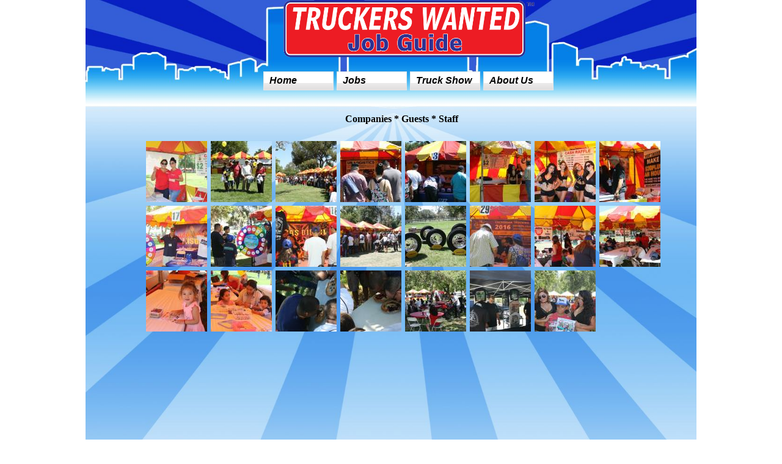

--- FILE ---
content_type: text/html
request_url: http://www.truckerswantedusa.com/Truck-Show-People-Pictures.html
body_size: 2501
content:
<!DOCTYPE HTML PUBLIC "-//W3C//DTD HTML 4.01 Transitional//EN">
<html>
	<head>
		<!-- <hs:metatags> -->
		<meta http-equiv="Content-Type" content="text/html; charset=ISO-8859-1">
		<meta name="generator" content="Homestead SiteBuilder">
		<meta http-equiv="imagetoolbar" content="no">
		<meta http-equiv="imagetoolbar" content="false">
		<!-- </hs:metatags> -->
		
		<!-- <hs:title> -->
		<title>Truck-Show-People-Pictures</title>
		<!-- </hs:title> -->
		<script type="text/javascript">
			<!--
						function reDo() {
						        top.location.reload();
						}
						if (navigator.appName == 'Netscape' && parseInt(navigator.appVersion) < 5) {
						        top.onresize = reDo;
						}
						dom=document.getElementById
					//-->
		</script>
		<script type="text/javascript">
			<!--
							  
						
  var strRelativePagePath = "Truck-Show-People-Pictures.html".toLowerCase();
  
						
  var strRelativePathToRoot = "";
  



						//-->
		</script>
		<link rel="stylesheet" href="http://www.homestead.com/~media/elements/Text/font_styles_ns4.css" type="text/css">
		<style type="text/css">
			@import url(http://www.homestead.com/~media/elements/Text/font_styles.css);
			div.lpxcenterpageouter { text-align: center; position: absolute; top: 0px; left: 0px; width: 100% }
			div.lpxcenterpageinner { position: relative; margin: 0 auto; text-align: left; width: 1000px; }
		</style>
		
		<STYLE type="text/css">
			<!--
							.navBackgroundQuickSiteMain { background-image:url('/~media/elements/LayoutClipart/../LayoutClipart/Buttons/Shiny_Button_White.gif'); background-position: left; background-repeat:no-repeat }
							.navBackgroundSelectedQuickSiteMain { background-image:url('/~media/elements/LayoutClipart/../LayoutClipart/Buttons/Shiny_Button_White_Selected.gif'); background-position: left; background-repeat:no-repeat }
						-->
		</STYLE>
		<!--
			Photo Gallery Element based on Lightbox v2.03.3 © 2006-2007 Lokesh Dhakar.
			
			For more information on Lightbox, visit:
			http://huddletogether.com/projects/lightbox2/
			
			Lightbox scripts licensed under the Creative Commons Attribution 2.5 License:
			http://creativecommons.org/licenses/by/2.5/
		-->
		<script language="JavaScript" type="text/javascript" src="http://www.homestead.com/~media/elements/PhotoGallery/js/prototype.js">
		</script>
		<script language="JavaScript" type="text/javascript" src="http://www.homestead.com/~media/elements/PhotoGallery/js/scriptaculous.js?load=effects">
		</script>
		<script language="JavaScript" type="text/javascript" src="http://www.homestead.com/~media/elements/PhotoGallery/js/lightbox.js">
		</script>
		<link media="screen" type="text/css" rel="stylesheet" href="http://www.homestead.com/~media/elements/PhotoGallery/css/lightbox.css">
	</head>
	<body bgcolor="#FFFFFF" link="#3333CC" vlink="#6633CC" alink="#6633CC" onload="" id="element1" onunload="" scroll="auto">
		<noscript>
			<img height="40" width="373" border="0" alt="" src="http://www.homestead.com/~media/elements/shared/javascript_disabled.gif">
		</noscript>
		<div class="lpxcenterpageouter"><div class="lpxcenterpageinner"><!-- <hs:element37> --><div id="element37" style="position: absolute; top: 0px; left: 0px; width: 1000px; height: 768px; z-index: 0;"><img height="768" width="1000" alt="" src="new_back_ground.jpg"></div><!-- </hs:element37> --><!-- <hs:element17> --><div id="element17" style="position: absolute; top: 117px; left: 291px; width: 475px; height: 31px; z-index: 1;"><div align="left"><SCRIPT TYPE="text/javascript" SRC="~navs/QuickSiteMain.js"></SCRIPT><noscript><font face="Helvetica, Arial, sans-serif" style="font-weight:bold;font-style:italic;" class="size12 Helvetica12"><a target="_self" href="/index.html">Home</a> | <a target="_blank" href="http://www.truckclubmagazine.com/business-directory/index.php?controller=pjListings&amp;action=pjActionIndex&amp;category_id=26">Jobs</a> | <a target="_blank" href="https://www.truckclubmagazine.com/upcoming-shows/october-15th-and-16th-2022/">Truck Show</a> | <a target="_self" href="/about.html">About Us</a></font></noscript></div></div><!-- </hs:element17> --><!-- <hs:element18> --><div id="element18" style="position: absolute; top: 0px; left: 316px; width: 422px; height: 94px; z-index: 2;"><div align="left"><SCRIPT TYPE="text/javascript" SRC="~logos/Logo3.js"></SCRIPT></div></div><!-- </hs:element18> --><!-- <hs:element33> --><div id="element33" style="position: absolute; top: 228px; left: 96px; width: 848px; height: 318px; z-index: 3;"><a title=" " id="font-family:Verdana; color:#000000;" rel="lightbox[element33]" href="images/People/IMG_9875.JPG"><img width="100" title="" alt="" height="100" style="margin-left: 3px; margin-right: 3px; margin-top:3px; margin-bottom: 3px;" src="publishImages/Truck-Show-People-Pictures~~element33~~105.jpg" border="0"></a><a title=" " id="font-family:Verdana; color:#000000;" rel="lightbox[element33]" href="images/People/IMG_9876_op_800x533.jpg"><img width="100" title="" alt="" height="100" style="margin-left: 3px; margin-right: 3px; margin-top:3px; margin-bottom: 3px;" src="publishImages/Truck-Show-People-Pictures~~element33~~112.jpg" border="0"></a><a title=" " id="font-family:Verdana; color:#000000;" rel="lightbox[element33]" href="images/People/IMG_9877_op_800x533.jpg"><img width="100" title="" alt="" height="100" style="margin-left: 3px; margin-right: 3px; margin-top:3px; margin-bottom: 3px;" src="publishImages/Truck-Show-People-Pictures~~element33~~113.jpg" border="0"></a><a title=" " id="font-family:Verdana; color:#000000;" rel="lightbox[element33]" href="images/People/IMG_9878_op_800x533.jpg"><img width="100" title="" alt="" height="100" style="margin-left: 3px; margin-right: 3px; margin-top:3px; margin-bottom: 3px;" src="publishImages/Truck-Show-People-Pictures~~element33~~114.jpg" border="0"></a><a title=" " id="font-family:Verdana; color:#000000;" rel="lightbox[element33]" href="images/People/IMG_9879_op_800x533.jpg"><img width="100" title="" alt="" height="100" style="margin-left: 3px; margin-right: 3px; margin-top:3px; margin-bottom: 3px;" src="publishImages/Truck-Show-People-Pictures~~element33~~115.jpg" border="0"></a><a title=" " id="font-family:Verdana; color:#000000;" rel="lightbox[element33]" href="images/People/IMG_9880_op_800x533.jpg"><img width="100" title="" alt="" height="100" style="margin-left: 3px; margin-right: 3px; margin-top:3px; margin-bottom: 3px;" src="publishImages/Truck-Show-People-Pictures~~element33~~116.jpg" border="0"></a><a title=" " id="font-family:Verdana; color:#000000;" rel="lightbox[element33]" href="images/People/IMG_9881_op_800x533.jpg"><img width="100" title="" alt="" height="100" style="margin-left: 3px; margin-right: 3px; margin-top:3px; margin-bottom: 3px;" src="publishImages/Truck-Show-People-Pictures~~element33~~117.jpg" border="0"></a><a title=" " id="font-family:Verdana; color:#000000;" rel="lightbox[element33]" href="images/People/IMG_9883_op_800x533.jpg"><img width="100" title="" alt="" height="100" style="margin-left: 3px; margin-right: 3px; margin-top:3px; margin-bottom: 3px;" src="publishImages/Truck-Show-People-Pictures~~element33~~118.jpg" border="0"></a><a title=" " id="font-family:Verdana; color:#000000;" rel="lightbox[element33]" href="images/People/IMG_9884_op_800x533.jpg"><img width="100" title="" alt="" height="100" style="margin-left: 3px; margin-right: 3px; margin-top:3px; margin-bottom: 3px;" src="publishImages/Truck-Show-People-Pictures~~element33~~119.jpg" border="0"></a><a title=" " id="font-family:Verdana; color:#000000;" rel="lightbox[element33]" href="images/People/IMG_9885_op_800x533.jpg"><img width="100" title="" alt="" height="100" style="margin-left: 3px; margin-right: 3px; margin-top:3px; margin-bottom: 3px;" src="publishImages/Truck-Show-People-Pictures~~element33~~120.jpg" border="0"></a><a title=" " id="font-family:Verdana; color:#000000;" rel="lightbox[element33]" href="images/People/IMG_9886_op_800x533.jpg"><img width="100" title="" alt="" height="100" style="margin-left: 3px; margin-right: 3px; margin-top:3px; margin-bottom: 3px;" src="publishImages/Truck-Show-People-Pictures~~element33~~121.jpg" border="0"></a><a title=" " id="font-family:Verdana; color:#000000;" rel="lightbox[element33]" href="images/People/IMG_9888_op_800x533.jpg"><img width="100" title="" alt="" height="100" style="margin-left: 3px; margin-right: 3px; margin-top:3px; margin-bottom: 3px;" src="publishImages/Truck-Show-People-Pictures~~element33~~122.jpg" border="0"></a><a title=" " id="font-family:Verdana; color:#000000;" rel="lightbox[element33]" href="images/People/IMG_9889_op_800x533.jpg"><img width="100" title="" alt="" height="100" style="margin-left: 3px; margin-right: 3px; margin-top:3px; margin-bottom: 3px;" src="publishImages/Truck-Show-People-Pictures~~element33~~123.jpg" border="0"></a><a title=" " id="font-family:Verdana; color:#000000;" rel="lightbox[element33]" href="images/People/IMG_9891_op_800x533.jpg"><img width="100" title="" alt="" height="100" style="margin-left: 3px; margin-right: 3px; margin-top:3px; margin-bottom: 3px;" src="publishImages/Truck-Show-People-Pictures~~element33~~124.jpg" border="0"></a><a title=" " id="font-family:Verdana; color:#000000;" rel="lightbox[element33]" href="images/People/IMG_9892_op_800x533.jpg"><img width="100" title="" alt="" height="100" style="margin-left: 3px; margin-right: 3px; margin-top:3px; margin-bottom: 3px;" src="publishImages/Truck-Show-People-Pictures~~element33~~125.jpg" border="0"></a><a title=" " id="font-family:Verdana; color:#000000;" rel="lightbox[element33]" href="images/People/IMG_9893_op_800x533.jpg"><img width="100" title="" alt="" height="100" style="margin-left: 3px; margin-right: 3px; margin-top:3px; margin-bottom: 3px;" src="publishImages/Truck-Show-People-Pictures~~element33~~126.jpg" border="0"></a><a title=" " id="font-family:Verdana; color:#000000;" rel="lightbox[element33]" href="images/People/IMG_9895_op_800x533.jpg"><img width="100" title="" alt="" height="100" style="margin-left: 3px; margin-right: 3px; margin-top:3px; margin-bottom: 3px;" src="publishImages/Truck-Show-People-Pictures~~element33~~127.jpg" border="0"></a><a title=" " id="font-family:Verdana; color:#000000;" rel="lightbox[element33]" href="images/People/IMG_9898_op_800x533.jpg"><img width="100" title="" alt="" height="100" style="margin-left: 3px; margin-right: 3px; margin-top:3px; margin-bottom: 3px;" src="publishImages/Truck-Show-People-Pictures~~element33~~128.jpg" border="0"></a><a title=" " id="font-family:Verdana; color:#000000;" rel="lightbox[element33]" href="images/People/IMG_9900_op_800x533.jpg"><img width="100" title="" alt="" height="100" style="margin-left: 3px; margin-right: 3px; margin-top:3px; margin-bottom: 3px;" src="publishImages/Truck-Show-People-Pictures~~element33~~129.jpg" border="0"></a><a title=" " id="font-family:Verdana; color:#000000;" rel="lightbox[element33]" href="images/People/IMG_9903_op_800x533.jpg"><img width="100" title="" alt="" height="100" style="margin-left: 3px; margin-right: 3px; margin-top:3px; margin-bottom: 3px;" src="publishImages/Truck-Show-People-Pictures~~element33~~130.jpg" border="0"></a><a title=" " id="font-family:Verdana; color:#000000;" rel="lightbox[element33]" href="images/People/IMG_9906_op_800x533.jpg"><img width="100" title="" alt="" height="100" style="margin-left: 3px; margin-right: 3px; margin-top:3px; margin-bottom: 3px;" src="publishImages/Truck-Show-People-Pictures~~element33~~131.jpg" border="0"></a><a title=" " id="font-family:Verdana; color:#000000;" rel="lightbox[element33]" href="images/People/IMG_9909_op_800x533.jpg"><img width="100" title="" alt="" height="100" style="margin-left: 3px; margin-right: 3px; margin-top:3px; margin-bottom: 3px;" src="publishImages/Truck-Show-People-Pictures~~element33~~132.jpg" border="0"></a><a title=" " id="font-family:Verdana; color:#000000;" rel="lightbox[element33]" href="images/People/IMG_9912_op_800x533.jpg"><img width="100" title="" alt="" height="100" style="margin-left: 3px; margin-right: 3px; margin-top:3px; margin-bottom: 3px;" src="publishImages/Truck-Show-People-Pictures~~element33~~133.jpg" border="0"></a></div><!-- </hs:element33> --><!-- <hs:element35> --><div id="element35" style="position: absolute; top: 186px; left: 313px; width: 408px; height: 32px; z-index: 4;"><div align="center"><font face="'Bookman Old Style', 'Times New Roman', Times, serif" color="#000000" class="size18 BookmanOldStyle18"><b>Companies * Guests * Staff</b><br></font></div></div><!-- </hs:element35> --><!-- <hs:footer> --><!-- </hs:footer> --></div></div>
		<!-- <hs:realtracker> -->
		<script type="text/javascript">
			var user='1756488982',pp='Truck-Show-People-Pictures',
			to=-360,cl=1,id='',r='http://web4.realtracker.com/';
		</script>
		<script src="/~site/Scripts_ExternalRedirect/ExternalRedirect.dll?CMD=CMDGetJavaScript&amp;H_SITEID=RTK3&amp;H_AltURL=%2f%7esite%2fRealTracker%2fibc90006.js&amp;HSGOTOURL=http%3a%2f%2fweb4.realtracker.com%2fnetpoll%2fjs%2fibc90006.js" type="text/javascript">
		</script>
		<noscript>
			<img height="1" width="1" border="0" alt="" src="/~site/Scripts_ExternalRedirect/ExternalRedirect.dll?CMD=CMDGetGif&amp;H_SITEID=RTK4&amp;H_AltURL=%2f%7esite%2ftp.gif&amp;H_HSGOTOURL=http%3a%2f%2fweb4.realtracker.com%2fnetpoll%2fimulti.asp%3fuser%3d1756488982%26pn%3d90006%26pp%3dTruck-Show-People-Pictures%26js%3d0%26b%3d0%26to%3d-360">
		</noscript>
		<!-- </hs:realtracker> -->
	</body>
</html>


--- FILE ---
content_type: application/javascript
request_url: http://www.truckerswantedusa.com/~navs/QuickSiteMain.js
body_size: 3849
content:

		var nav_QuickSiteMain = new Object();

		nav_QuickSiteMain.tabCategory="basic";
		nav_QuickSiteMain.holidayButton="Christmas_Ornaments";
		nav_QuickSiteMain.mouseoverEffect="true";
		nav_QuickSiteMain.modernButton="Basic_Black";
		nav_QuickSiteMain.mouseoverBold="true";
		nav_QuickSiteMain.textColor="#000000";
		nav_QuickSiteMain.mouseoverBgcolor="";
		nav_QuickSiteMain.accentType="left";
		nav_QuickSiteMain.hasLinks="true";
		nav_QuickSiteMain.bold="true";
		nav_QuickSiteMain.mouseoverTextcolor="#B91806";
		nav_QuickSiteMain.lineWidth="2";
		nav_QuickSiteMain.type="Navigation";
		nav_QuickSiteMain.accentColor="Black";
		nav_QuickSiteMain.mouseoverUnderline="false";
		nav_QuickSiteMain.selectedEffect="true";
		nav_QuickSiteMain.basicTab="White";
		nav_QuickSiteMain.simpleButton="Autumn_Leaves";
		nav_QuickSiteMain.justification="left";
		nav_QuickSiteMain.localPreview="false";
		nav_QuickSiteMain.selectedUnderline="false";
		nav_QuickSiteMain.orientation="horizontal";
		nav_QuickSiteMain.lineColor="#000000";
		nav_QuickSiteMain.imageHeight="31";
		nav_QuickSiteMain.buttonCategory="shiny";
		nav_QuickSiteMain.squareTab="Camel";
		nav_QuickSiteMain.dirty="false";
		nav_QuickSiteMain.selectedItalic="false";
		nav_QuickSiteMain.navID="nav_QuickSiteMain";
		nav_QuickSiteMain.background="";
		nav_QuickSiteMain.importedImageSelected="";
		nav_QuickSiteMain.texturedButton="Brick";
		nav_QuickSiteMain.textFont="Helvetica";
		nav_QuickSiteMain.imageWidth="115";
		nav_QuickSiteMain.selectedBold="true";
		nav_QuickSiteMain.accentStyle="Square";
		nav_QuickSiteMain.numLinks="4";
		nav_QuickSiteMain.mouseoverItalic="false";
		nav_QuickSiteMain.underline="false";
		nav_QuickSiteMain.verticalSpacing="5";
		nav_QuickSiteMain.horizontalWrap="4";
		nav_QuickSiteMain.funButton="Arts_and_Crafts";
		nav_QuickSiteMain.style="buttons";
		nav_QuickSiteMain.basicButton="Gray";
		nav_QuickSiteMain.selectedBgcolor="";
		nav_QuickSiteMain.importedImageMouseOver="";
		nav_QuickSiteMain.graphicSelected="true";
		nav_QuickSiteMain.shinyButton="Shiny_White";
		nav_QuickSiteMain.border="";
		nav_QuickSiteMain.version="5";
		nav_QuickSiteMain.sophisticatedButton="Antique";
		nav_QuickSiteMain.selectedTextcolor="#B91806";
		nav_QuickSiteMain.horizontalSpacing="5";
		nav_QuickSiteMain.graphicMouseover="true";
		nav_QuickSiteMain.importedImage="truck.gif";
		nav_QuickSiteMain.italic="true";
		nav_QuickSiteMain.brightButton="Chicky";
		nav_QuickSiteMain.darkButton="Basic_Black";
		nav_QuickSiteMain.textSize="12";
		
		nav_QuickSiteMain.navName = "QuickSiteMain";
		nav_QuickSiteMain.imagePath = "/~media/elements/LayoutClipart/../LayoutClipart/Buttons/Shiny_Button_White.gif";
		nav_QuickSiteMain.selectedImagePath = "/~media/elements/LayoutClipart/../LayoutClipart/Buttons/Shiny_Button_White_Selected.gif";
		nav_QuickSiteMain.mouseOverImagePath = "/~media/elements/LayoutClipart/../LayoutClipart/Buttons/Shiny_Button_White_Hover.gif";
		nav_QuickSiteMain.imageWidth = "115";
		nav_QuickSiteMain.imageHeight = "31";
		nav_QuickSiteMain.fontClass = "size12 Helvetica12";
		nav_QuickSiteMain.fontFace = "Helvetica, Arial, sans-serif";

		
		
		var baseHref = '';
		
		if (document.getElementsByTagName)
		{
			
			var base = document.getElementsByTagName('base');
			
			if (base && base.length > 0)
			{
				
				if (base[0].href != undefined)
				{
					
					baseHref = base[0].href;
					
					if (baseHref != '' && baseHref.charAt(baseHref.length - 1) != '/')
					{
						baseHref += '/';
					}
				}
			}
		}
		
		nav_QuickSiteMain.links=new Array(4);
	
		
		var nav_QuickSiteMain_Link1 = new Object();
		nav_QuickSiteMain_Link1.type = "existing";
		nav_QuickSiteMain_Link1.displayName = "Home";
		nav_QuickSiteMain_Link1.linkWindow = "_self";
		nav_QuickSiteMain_Link1.linkValue = "index.html";
		nav_QuickSiteMain_Link1.linkIndex = "1";
		nav_QuickSiteMain.links[0] = nav_QuickSiteMain_Link1;

		var nav_QuickSiteMain_Link2 = new Object();
		nav_QuickSiteMain_Link2.type = "url";
		nav_QuickSiteMain_Link2.displayName = "Jobs";
		nav_QuickSiteMain_Link2.linkWindow = "_blank";
		nav_QuickSiteMain_Link2.linkValue = "http://www.truckclubmagazine.com/business-directory/index.php?controller=pjListings&action=pjActionIndex&category_id=26";
		nav_QuickSiteMain_Link2.linkIndex = "2";
		nav_QuickSiteMain.links[1] = nav_QuickSiteMain_Link2;

		var nav_QuickSiteMain_Link3 = new Object();
		nav_QuickSiteMain_Link3.type = "url";
		nav_QuickSiteMain_Link3.displayName = "Truck&nbsp;Show";
		nav_QuickSiteMain_Link3.linkWindow = "_blank";
		nav_QuickSiteMain_Link3.linkValue = "https://www.truckclubmagazine.com/upcoming-shows/october-15th-and-16th-2022/";
		nav_QuickSiteMain_Link3.linkIndex = "3";
		nav_QuickSiteMain.links[2] = nav_QuickSiteMain_Link3;

		var nav_QuickSiteMain_Link4 = new Object();
		nav_QuickSiteMain_Link4.type = "existing";
		nav_QuickSiteMain_Link4.displayName = "About&nbsp;Us";
		nav_QuickSiteMain_Link4.linkWindow = "_self";
		nav_QuickSiteMain_Link4.linkValue = "about.html";
		nav_QuickSiteMain_Link4.linkIndex = "4";
		nav_QuickSiteMain.links[3] = nav_QuickSiteMain_Link4;

		




function renderGraphicalHTML(Navigation, strTpGif)
{
	var strHTML = '';
	strHTML += '<table border="0" cellspacing="0" cellpadding="0">';

	var i;
	for(i = 0; i < Navigation.links.length; i++)
	{
		strHTML += renderGraphicalLink(Navigation, Navigation.links[i], strTpGif);	
	}
	
	strHTML += '</table>';
	return strHTML;
}

function mouseOn(tdCell, newBackgroundImage) 
{
	tdCell.style.backgroundImage = 'url(' + newBackgroundImage + ')';
}

function mouseOff(tdCell, newBackgroundImage)
{
	tdCell.style.backgroundImage = 'url(' + newBackgroundImage + ')';
}

function getGraphicMouseOverHandler(Navigation, bIsCurrentPage)
{
	
	if (Navigation.mouseoverEffect != 'true') return '';

	if((Navigation.graphicSelected=='true' || Navigation.selectedTextcolor) && bIsCurrentPage && 'true' == Navigation.selectedEffect)
	{
		return '';
	}
	var bShowMouseoverText = !(bIsCurrentPage && 'true' == Navigation.selectedEffect && Navigation.selectedTextcolor);
	var strMouseOver = '';
	var strMouseOut = '';
	
	if(Navigation.graphicMouseover=='true')
	{
		strMouseOver += ' mouseOn(this, \'' + Navigation.mouseOverImagePath +  '\');';
		strMouseOut += ' mouseOff(this, \'' + Navigation.imagePath + '\');';
	}		
	var textColor;
	var baseTextColor = Navigation.textColor;
	var bold;
	var baseBold = Navigation.bold;
	var underline;
	var baseUnderline = Navigation.underline;
	var italic;
	var baseItalic = Navigation.italic;
	if(bIsCurrentPage && 'true' == Navigation.selectedEffect)
	{
		textColor = Navigation.selectedTextcolor ? Navigation.selectedTextcolor : (Navigation.mouseoverTextColor ? Navigation.mouseoverTextcolor : Navigation.textColor);
		baseTextColor = Navigation.selectedTextcolor ? Navigation.selectedTextcolor : Navigation.textColor;
		baseBold = bold = Navigation.selectedBold;
		baseUnderline = underline = Navigation.selectedUnderline;
		baseItalic = italic = Navigation.selectedItalic;
	}
	else
	{
		textColor = Navigation.mouseoverTextcolor ? Navigation.mouseoverTextcolor : Navigation.textColor;
		bold = Navigation.mouseoverBold;
		underline = Navigation.mouseoverUnderline;
		italic = Navigation.mouseoverItalic;
	}
	strMouseOver += ' textMouseOn(this, \'' + textColor + '\', \'' + bold + '\', \'' + underline + '\', \'' + italic + '\');';
	strMouseOut += ' textMouseOff(this, \'' + baseTextColor + '\', \'' + baseBold + '\', \'' + baseUnderline + '\', \'' + baseItalic + '\');';
	return ' onMouseOver="' + strMouseOver + '" onMouseOut="' + strMouseOut + '"';
}	


function getGraphicalStyle(Navigation, strImg, strFontColor, bold, italic, underline, bNetscape) 
{
	var strStyle = ' style="';
	
	strStyle += 'cursor: pointer; cursor: hand; '; 
	strStyle += 'color:' + strFontColor + ';';
	strStyle += 'background-image:url(' + strImg + ');';
	strStyle += 'background-repeat:no-repeat;';
	strStyle += 'background-position:' + Navigation.justification + ';';

	if(!bNetscape)
	{
		if (bold) strStyle += 'font-weight: bold;';
		if (italic) strStyle += 'font-style: italic;';
		if (underline) strStyle += 'text-decoration: underline;';
	}
	
		
	strStyle += Navigation.justification;			
	
	
	strStyle += '" ';
	
	return strStyle;
}

function renderGraphicalLink(Navigation, Link, strTpGif)
{
	var strImg = Navigation.imagePath;
	var strFontColor = Navigation.textColor;
	var bIsCurrentPage = isCurrentPage(Link);
	var strLinkValue = fixLinkValue(Link);
	var bLastLink = Link.linkIndex == Navigation.numLinks;
	var nColIndex = 0;
	
	if(Navigation.orientation=='horizontal')
	{
		nColIndex = (Link.linkIndex - 1) % Navigation.horizontalWrap;
	}
	
	if (bIsCurrentPage && 'true' == Navigation.selectedEffect) 
	{
		if(Navigation.graphicSelected=='true')
		{
			strImg = Navigation.selectedImagePath;	
		}
		
		if(Navigation.selectedTextcolor)
		{
			strFontColor = Navigation.selectedTextcolor;	
		}
	}
	
	
	var bNetscape = false;
	var strAppName = navigator.appName;
	var appVer = parseFloat(navigator.appVersion);
	var nGeneralPadding = 10;	
	
	if ( (strAppName == 'Netscape') &&
				(appVer >= 4.0 && appVer < 5) ) 
	{  
		bNetscape = true;
	}
	
	var strHTML = '';
	
	if(Navigation.orientation=='horizontal')
	{
		if( (Link.linkIndex % Navigation.horizontalWrap) == 1) 
		{
			strHTML += '<TR ALIGN="CENTER" VALIGN="MIDDLE">';
			strHTML += '<TD>';
			strHTML += '<TABLE BORDER="0" CELLSPACING="0" CELLPADDING="0">';
			strHTML += '<TR>';
		}	
	}
	else
	{
		
		strHTML += '<TR>'
	}

	
	
	strHTML += '<TD NOWRAP HEIGHT="' + Navigation.imageHeight + '"';
	
	strHTML += ' ALIGN="' + Navigation.justification + '" VALIGN="MIDDLE"';
	
	
	strHTML += ' id="'+Navigation.navName+'_Link'+Link.linkIndex+'"';
	
	if(!bNetscape)
	{
		
		strHTML += getGraphicalStyle(
			Navigation, 
			strImg, 
			strFontColor,
			((bIsCurrentPage && 'true' == Navigation.selectedEffect) ? ('true' == Navigation.selectedBold) : ('true' == Navigation.bold)),
			((bIsCurrentPage && 'true' == Navigation.selectedEffect) ? ('true' == Navigation.selectedItalic) : ('true' == Navigation.italic)),
			((bIsCurrentPage && 'true' == Navigation.selectedEffect) ? ('true' == Navigation.selectedUnderline) : ('true' == Navigation.underline)),
			bNetscape
		);
	}
	else
	{
		
		if(bIsCurrentPage && 'true' == Navigation.selectedEffect)
		{
			strHTML += ' CLASS="navBackgroundSelected' + Navigation.navName + '" ';
		}
		else
		{
			strHTML += ' CLASS="navBackground' + Navigation.navName + '" ';
		}
	}
		
	if(!bNetscape)
	{		
		
		var strOnClick = getOnClick(strLinkValue, Link.linkWindow); 
		
		
		var strMouseOver = getGraphicMouseOverHandler(Navigation, bIsCurrentPage);
		
		strHTML += strOnClick + strMouseOver;
	}
	
	if(bNetscape)
	{
		strHTML += ' width="' + Navigation.imageWidth + '"';
	}
	
	strHTML += '>';  
	
	
	var strFormattingStart = ''; 
	var strFormattingEnd = '';
	
	if (bNetscape)
	{
		if((bIsCurrentPage && 'true' == Navigation.selectedEffect) ? ('true' == Navigation.selectedItalic) : ('true' == Navigation.italic))
		{
			strFormattingStart += '<I>';
			strFormattingEnd = '</I>' + strFormattingEnd;
		}
		if((bIsCurrentPage && 'true' == Navigation.selectedEffect) ? ('true' == Navigation.selectedBold) : ('true' == Navigation.bold))
		{
			strFormattingStart += '<B>';
			strFormattingEnd = '</B>' + strFormattingEnd;
		}
	}
	
	
	if(!bNetscape)
	{
		var nDivWidth = Navigation.imageWidth;
		
		if(Navigation.justification != 'center')
		{
			nDivWidth = nDivWidth - nGeneralPadding;
		}
		strHTML += '<DIV ';
		strHTML += ' STYLE="width:' + nDivWidth + 'px';
		
		if(Navigation.justification != 'center')
		{
			strHTML += ';margin-' + Navigation.justification + ':';
			strHTML += nGeneralPadding + 'px';	
		}
		strHTML+='">';
	}
	
	if(bNetscape)
	{
		if(Navigation.justification == 'left')
		{
			strHTML += '<IMG SRC="' + strTpGif + '" WIDTH="' + nGeneralPadding + '" HEIGHT="1" BORDER="0">';	
		}

		
		strHTML += '<A HREF="' + strLinkValue + '" TARGET="';

		
		var strLinkTarget = Link.linkWindow;
		if(strLinkTarget == '_self')
		{
			strLinkTarget = '_parent';
		}
				
		strHTML += strLinkTarget + '">'; 
	}	
	
	
	strHTML += '<FONT';
	strHTML += ' FACE="' + Navigation.fontFace + '"';
	strHTML += ' CLASS="' + Navigation.fontClass + '"'; 
	
	
	if(bNetscape)
	{
		strHTML += ' COLOR="' + strFontColor + '"';
	}
	
	strHTML += '>'; 
	
	strHTML += strFormattingStart + Link.displayName + strFormattingEnd;
	
	strHTML += '</FONT>';

	
	if(!bNetscape)
	{
		strHTML += '</DIV>';
	}
	
	
	if(bNetscape)
	{
		if(Navigation.justification == 'right')
		{
			strHTML += '<IMG SRC="' + strTpGif + '" WIDTH="' + nGeneralPadding + '" HEIGHT="1" BORDER="0">';
		}
		strHTML += '</A>';
	}		
	
	
	strHTML += '</TD>';
	
	
	if(Navigation.orientation=='vertical')
	{
		strHTML += '</TR>';
		
		if(Navigation.verticalSpacing > 0)
		{
			if(!bLastLink)
			{
				strHTML += '<TR><TD>';
				strHTML += '<IMG SRC="' + strTpGif + '" HEIGHT="' + Navigation.verticalSpacing + '" WIDTH="1" BORDER="0" ALT="">';
				strHTML += '</TD></TR>';
			}
		}
	}
	else
	{
		
		if(Navigation.horizontalSpacing > 0)
		{
			if(!bLastLink && (nColIndex != Navigation.horizontalWrap - 1))
			{
				strHTML += '<TD WIDTH="' + Navigation.horizontalSpacing + '">';
				strHTML += '<IMG SRC="' + strTpGif + '" WIDTH="' + Navigation.horizontalSpacing + '" HEIGHT="1" BORDER="0" ALT="">';
				strHTML += '</TD>';
			}
		}
		
		
		if (bLastLink || nColIndex == Navigation.horizontalWrap - 1) 
		{
			strHTML += '</TR>';
			strHTML += '</TABLE>';
			strHTML += '</TD></TR>';		
		}
		
		
		if(nColIndex == Navigation.horizontalWrap - 1 && !bLastLink)
		{
			strHTML += '<TR><TD>';
			strHTML += '<IMG SRC="' + strTpGif + '" HEIGHT="' + Navigation.verticalSpacing + '" WIDTH="1" BORDER="0" ALT="">';
			strHTML += '</TD></TR>';
		}
	}
	return strHTML;
}


		



function renderHTML(Navigation)
{
	if (navigator.userAgent.indexOf('Mozilla/3') != -1)
	{
		return 'Sorry, since you are using an old version of Netscape, you may not be able to access all the pages in this Web site.';	
	}

	if (Navigation.style == 'text')
	{
		return renderTextHTML(Navigation, '/tp.gif');
	}
	else
	{
		return renderGraphicalHTML(Navigation, '/tp.gif');
	}
}


function fixLinkValue(Link)
{
	if(Link.type!='existing')
	{
		return Link.linkValue;
	}
	else
	{
		return baseHref + strRelativePathToRoot + Link.linkValue;	
	}
}

function isCurrentPage(Link)  
{
	if(Link.type!='existing')
	{
		return false;
	}		
	var strLinkValue = Link.linkValue.toLowerCase();
	return (strRelativePagePath == strLinkValue);	
} 

function getOnClick(strLinkValue, strLinkTarget)  
{ 
	var strOnClick;
	if(strLinkTarget == '_blank')
	{
		strOnClick = 'onClick="window.open(\'' + strLinkValue + '\');"';
	}
	else
	{  
		strOnClick = 'onClick="document.location = \'' + strLinkValue + '\';"';
	}
	return strOnClick;
}  

function netscapeDivCheck()  
{  
	var strAppName = navigator.appName;
	var appVer = parseFloat(navigator.appVersion);
	if ( (strAppName == 'Netscape') &&
		(appVer >= 4.0 && appVer < 5) ) {  document.write('</DIV>');
	}
}

function textMouseOn(textObj, newColor, mouseoverBold, mouseoverUnderline, mouseoverItalic)
{ 
	if(newColor)
	{
		textObj.style.color=newColor; 
	}
	if(mouseoverBold=='true')
	{
		textObj.style.fontWeight='bold';
	}
	else
	{
		textObj.style.fontWeight='normal';
	}
	if(mouseoverUnderline=='true')
	{
		textObj.style.textDecoration='underline';
	}
	else
	{
		textObj.style.textDecoration='none';
	}
	if(mouseoverItalic=='true')
	{
		textObj.style.fontStyle='italic';
	}
	else
	{
		textObj.style.fontStyle='normal';
	}
}  

function textMouseOff(textObj, newColor, bold, underline, italic)
{ 
	textObj.style.color=newColor; 
	if(bold=='true')
	{
		textObj.style.fontWeight='bold';
	}
	else
	{
		textObj.style.fontWeight='normal';
	}
	if(underline=='true')
	{
		textObj.style.textDecoration='underline';
	}
	else
	{
		textObj.style.textDecoration='none';
	}
	if(italic=='true')
	{
		textObj.style.fontStyle='italic';
	}
	else
	{
		textObj.style.fontStyle='normal';
	}
}


		
		document.write(renderHTML(nav_QuickSiteMain));



--- FILE ---
content_type: application/javascript
request_url: http://www.truckerswantedusa.com/~logos/Logo3.js
body_size: 980
content:

function logoElementLogo3()
{
			
	
	if (navigator.userAgent.indexOf("Mozilla/3") != -1)
	{
		var msg = 'Sorry, since you are using an old version of Netscape, you may not be able to access all the pages in this Web site.';	
		document.write(msg);
	}
	else 
	{
		
		var strHTML = '';

				strHTML += '<a  href="' + strRelativePathToRoot+ 'index.html"';
				strHTML += ' target="" >';
				strHTML += '	<img src="' + strRelativePathToRoot + 'Truckers-Wanted-Job-Guide_L.gif"';
				strHTML += ' alt=""';
				strHTML += ' border="0"';
				strHTML += ' width="422"';
				strHTML += ' height="94" >';
				strHTML += '</a>';

		
		document.write(strHTML);
	}
}

		
function netscapeDivCheckLogo3()
{
	
				 			
				
				
	var strAppName = navigator.appName;
	var appVer = parseFloat(navigator.appVersion);
								
	if ( (strAppName == "Netscape") &&
		(appVer >= 4.0 && appVer < 5) ) {  
		document.write("</DIV>");
	}
}
			
			
		
logoElementLogo3();
			
		
netscapeDivCheckLogo3();
	